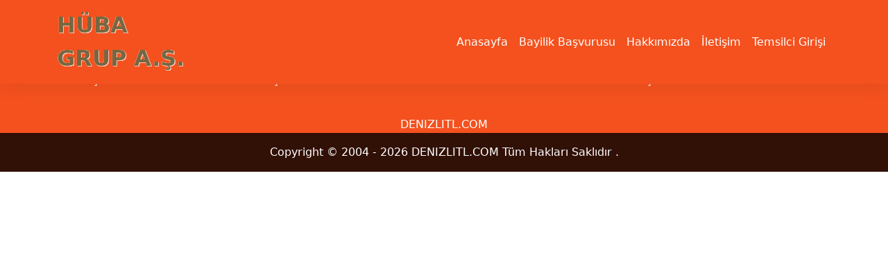

--- FILE ---
content_type: text/html; charset=UTF-8
request_url: https://denizlitl.com/?controller=oyun&action=detay&id=118
body_size: 6968
content:


<!DOCTYPE html>
<html lang="tr">
<head>
    <meta charset="utf-8">
    <meta name="viewport" content="width=device-width, initial-scale=1, shrink-to-fit=no">
    <meta http-equiv="x-ua-compatible" content="ie=edge">
    <title>DENIZLITL.COM HÜBA GRUP A.Ş.</title>
    <link rel="stylesheet" type="text/css" href="/website/assets/css/deep-orange.min.css">


</head>
<body>

<!--Main Navigation-->
<header>
    <!-- Animated navbar-->
            <nav class="navbar navbar-expand-lg fixed-top navbar-scroll bg-primary text-white">
            <div class="container">
                <button
                        class="navbar-toggler ps-0"
                        type="button"
                        data-mdb-toggle="collapse"
                        data-mdb-target="#navbarExample01"
                        aria-controls="navbarExample01"
                        aria-expanded="false"
                        aria-label="Toggle navigation"
                >
        <span class="navbar-toggler-icon d-flex justify-content-start align-items-center text-white">
          <i class="fas fa-bars text-white"></i>
        </span>
                </button>

                <div class="logo1" style="width: 250px;">
    <div class="logo-container">
        <h1>
            <a href="/" style="color:#776741">
                HÜBA GRUP A.Ş.            </a>
        </h1>
    </div>
</div>                <div class="collapse navbar-collapse" id="navbarExample01">
                    <div class="me-md-auto fw-normal d-flex">
                    </div>
                    <ul class="navbar-nav mb-2 mb-lg-0 d-flex-row">
                        <li class="nav-item">
                            <a class="nav-link text-white" aria-current="page" href="/">
                                Anasayfa                            </a>
                        </li>
                        
                                                <li class="nav-item">
                            <a
                                    class="nav-link text-white"
                                    href="/?controller=basvuru"
                            >
                                Bayilik Başvurusu                            </a
                            >
                        </li>
                                                <li class="nav-item">
                            <a
                                    class="nav-link text-white"
                                    href="/?controller=hakkimizda"
                            >
                                Hakkımızda                            </a
                            >
                        </li>

                                                <li class="nav-item">
                            <a
                                    class="nav-link text-white"
                                    href="/?controller=iletisim"
                            >
                                İletişim                            </a
                            >
                        </li>
                                                <li class="nav-item">
                            <a
                                    class="nav-link text-white"
                                    href="http://bayi.denizlitl.com"
                            >
                                Temsilci Girişi                            </a
                            >
                        </li>
                                            </ul>

                </div>
            </div>
        </nav>
        <!-- Animated navbar -->
    
    
</header>
<!--Main Navigation-->




    <footer class="bg-primary text-white text-center text-lg-start">
        <!-- Grid container -->
        <div class="container p-4">
            <!--Grid row-->
            <div class="row">
                <!--Grid column-->
                <div class="col-lg-4 col-md-12 mb-4 mb-md-0">
                    <h5 class="text-uppercase">HÜBA GRUP A.Ş.</h5>

                    <p>
                                                    2015  yılında kurulan  HÜBA GRUP A.Ş.  yüksek verimlilik, hızlı aktivasyon ve hız geri dönüşleri ile sektörde ismini kanıtlamıştır.                                            </p>
                </div>
                <!--Grid column-->

                <!--Grid column-->
                <div class="col-lg-4 col-md-12 mb-4 mb-md-0">
                    <h5 class="text-uppercase">Bağlantılar</h5>

                    <ul class="list-unstyled mb-0">
                        <li>
                            <a href="/" class="text-white">Anasayfa</a>
                        </li>
                         
                        <li>
                            <a href="/?controller=basvuru"
                               class="text-white">Bayilik Başvurusu</a>
                        </li>
                                                                                                                                                                                                                                                                                                                    </ul>
                </div>
                <!--Grid column-->

                <!--Grid column-->
                <div class="col-lg-4 col-md-12 mb-4 mb-md-0">
                    <h5 class="text-uppercase">HÜBA GRUP A.Ş.</h5>

                    <ul class="list-unstyled mb-0">
                        <li>
                            <a href="/?controller=hakkimizda"
                               class="text-white">Hakkımızda</a>
                        </li>
                        <li>
                            <a href="/?controller=iletisim" class="text-white">İletişim</a>
                        </li>
                                                <li>
                            <a href="http://bayi.denizlitl.com"
                               class="text-white">
                                Temsilci Girişi                            </a>
                        </li>
                                            </ul>
                </div>
                <!--Grid column-->

            </div>
            <!--Grid row-->
            <div class="row">
                <div class="col-lg-6 col-md-12">

                </div>
            </div>
        </div>
        <!-- Grid container -->
        <center>DENIZLITL.COM</center>
        <!-- Copyright -->
        <div class="text-center p-3" style="background-color: rgba(0, 0, 0, 0.8)">
            Copyright &copy; 2004
            - 2026 DENIZLITL.COM  Tüm Hakları Saklıdır            .
        </div>
        <!-- Copyright -->
    </footer>



<!--/.Footer-->

<script src="/website/assets/js/scripts.min.js"></script>
<script src="https://www.google.com/recaptcha/api.js"
        async defer>
</script>
</body>
</html>


